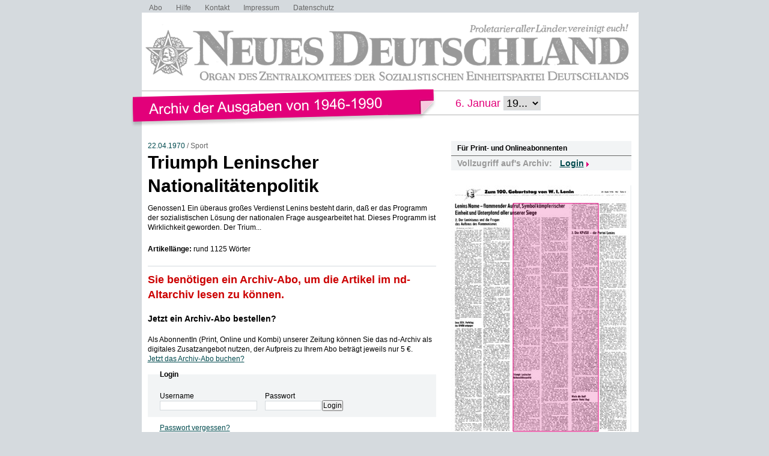

--- FILE ---
content_type: text/html; charset=UTF-8
request_url: https://www.nd-archiv.de/artikel/776645.triumph-leninscher-nationalitaetenpolitik.html
body_size: 5042
content:
<!DOCTYPE html>
<html>
<head>
<title>ND-Archiv: 22.04.1970: Triumph Leninscher Nationalitätenpolitik</title>
<meta charset="utf-8">
<meta http-equiv="Content-Type" content="text/html; charset=utf-8" />
<link rel="stylesheet" type="text/css" media="screen, projection" href="/css/reset-min.css">
<link rel="stylesheet" type="text/css" media="screen, projection" href="/css/design.css">
<link rel="stylesheet" type="text/css" media="screen, projection" href="/css/jquery-ui-1.9.2.custom.min.css">
<script src="/js/jquery/jquery-1.8.3.min.js"></script>
<script src="/js/jquery/jquery-ui-1.9.2.custom.min.js"></script>
<script src="/js/jquery/jquery.maphilight.min.js"></script>
</head>

<body id="PUB">

<div class="Wrapper">

<ul class="Meta-Navi">
<li><a href="/service/abo/1.html">Abo</a></li>
<li><a href="/service/hilfe/2.html">Hilfe</a></li>
<li><a href="/service/kontakt/3.html">Kontakt</a></li>
<li><a href="/service/impressum/4.html">Impressum</a></li>
<li><a href="https://www.nd-aktuell.de/datenschutz" target="nd">Datenschutz</a></li>
</ul>

<div class="Logo"><a href="/"><img src="/images/nd-archiv.png" alt="neues deutschland - Archiv der Ausgaben 1946-1990"></a></div>

<div class="Date-Select">
<form action="/ausgabe/" method="get">6. Januar <select name="year" onChange="submit();">
<option>19...</option>
	<option value="1946-01-24">1946</option>
	<option value="1947-01-24">1947</option>
	<option value="1948-01-24">1948</option>
	<option value="1949-01-24">1949</option>
	<option value="1950-01-24">1950</option>
	<option value="1951-01-24">1951</option>
	<option value="1952-01-24">1952</option>
	<option value="1953-01-24">1953</option>
	<option value="1954-01-24">1954</option>
	<option value="1955-01-24">1955</option>
	<option value="1956-01-24">1956</option>
	<option value="1957-01-24">1957</option>
	<option value="1958-01-24">1958</option>
	<option value="1959-01-24">1959</option>
	<option value="1960-01-24">1960</option>
	<option value="1961-01-24">1961</option>
	<option value="1962-01-24">1962</option>
	<option value="1963-01-24">1963</option>
	<option value="1964-01-24">1964</option>
	<option value="1965-01-24">1965</option>
	<option value="1966-01-24">1966</option>
	<option value="1967-01-24">1967</option>
	<option value="1968-01-24">1968</option>
	<option value="1969-01-24">1969</option>
	<option value="1970-01-24">1970</option>
	<option value="1971-01-24">1971</option>
	<option value="1972-01-24">1972</option>
	<option value="1973-01-24">1973</option>
	<option value="1974-01-24">1974</option>
	<option value="1975-01-24">1975</option>
	<option value="1976-01-24">1976</option>
	<option value="1977-01-24">1977</option>
	<option value="1978-01-24">1978</option>
	<option value="1979-01-24">1979</option>
	<option value="1980-01-24">1980</option>
	<option value="1981-01-24">1981</option>
	<option value="1982-01-24">1982</option>
	<option value="1983-01-24">1983</option>
	<option value="1984-01-24">1984</option>
	<option value="1985-01-24">1985</option>
	<option value="1986-01-24">1986</option>
	<option value="1987-01-24">1987</option>
	<option value="1988-01-24">1988</option>
	<option value="1989-01-24">1989</option>
	<option value="1990-01-24">1990</option>
</select>
</form>
</div>

<div class="Container">
<div class="Main">
<div class="Article">

<div class="Date">

	<a href="/ausgabe/1970-04-22">22.04.1970</a> /

Sport</div><!-- .Date -->


<h1>Triumph Leninscher Nationalitätenpolitik</h1>
<h2></h2>

<div class="Content">
<p>Genossen1 Ein überaus großes Verdienst Lenins besteht darin, daß er das Programm der sozialistischen Lösung der nationalen Frage ausgearbeitet hat. Dieses Programm ist Wirklichkeit geworden. Der Trium...</p>
<p><strong>Artikellänge:</strong> rund 1125 Wörter</p>
</div><!-- .Content -->

<div id="ID_articleLoginForm">

	<div class="Login">
	<h2>Sie benötigen ein Archiv-Abo, um die Artikel im nd-Altarchiv lesen zu können.</h2>
	<h3><a href="https://www.neues-deutschland.de/abo/archivabo.php">Jetzt ein Archiv-Abo bestellen?</a></h3>
	<p>Als AbonnentIn (Print, Online und Kombi) unserer Zeitung können Sie das nd-Archiv als digitales Zusatzangebot nutzen, der Aufpreis zu Ihrem Abo beträgt jeweils nur 5 &euro;.</p>
	<p><a href="https://www.neues-deutschland.de/abo/ndplus.php">Jetzt das Archiv-Abo buchen?</a></p>
	<div class="form" id="ID_LoginForm">
<form action="/artikel/776645.triumph-leninscher-nationalitaetenpolitik.html" method="post">
<fieldset><legend>Login</legend>
<div class="Connected">
<div class="Username"><div class="row"><span class="left"><label for="username">Username</label></span><span class="right"><input type="text" id="username" name="username" value="" size="12" maxlength="36" class="felder" /></span></div>
</div>
<div class="Password"><div class="row"><span class="left"><label for="password">Passwort</label></span><span class="right"><input type="password" id="password" name="password" value="" size="12" maxlength="24" class="input" /></span></div>
</div>
</div><!-- .Connected -->
<div class="row_submit"><input type="submit" name="" value="Login" class="submit" /></div>
<div class="hidden">
<input type="hidden" name="ref" value="/artikel/776645.triumph-leninscher-nationalitaetenpolitik.html" />
</div>
</fieldset>
</form>
<div class="Forgotpassword"><a href="https://www.neues-deutschland.de/profile/forgotPassword.php">Passwort vergessen?</a></div>

</div><!-- #ID_LoginForm -->
	</div><!-- .Login -->

</div><!-- .ID_articleLoginForm -->

</div><!-- .Article -->
</div><!-- .Main -->

<div class="Specials">

<div class="Box Login">
	<div class="Catchline">Für Print- und Onlineabonnenten</div>
		<div class="Desc">Vollzugriff auf&apos;s Archiv:</div>
	<div class="Login-Layer">
	<p>Login</p>
	<form action="/artikel/776645.triumph-leninscher-nationalitaetenpolitik.html" method="post">
	<input type="text" name="username" placeholder="Benutzername">
	<input type="password" name="password" placeholder="Passwort">
			<input type="hidden" name="ref" value="/artikel/776645.triumph-leninscher-nationalitaetenpolitik.html">
		<span class="Clear"></span>
	<input type="submit" value="Login">
	<span class="Clear"></span>
	</form>
	</div><!-- .Login-Layer -->
</div><!-- .Box -->

	<div class="Box Frontpage"><img src="/pdfimgs/1970/110_ND_1970-04-22_005.jpg" alt="Seite" id="Pg" usemap="#Page"></div>
	<map name="Page">
			<area data-id="776759" shape="rect" coords="6,53,148,410" href="/artikel/776759.dem-xxiv-parteilag-der-kpdsu-entgegen.html" alt="Dem XXIV. Parteilag der KPdSU entgegen" title="Dem XXIV. Parteilag der KPdSU entgegen">
			<area data-id="776645" shape="rect" coords="103,30,245,410" href="/artikel/776645.triumph-leninscher-nationalitaetenpolitik.html" alt="Triumph Leninscher Nationalitätenpolitik" title="Triumph Leninscher Nationalitätenpolitik">
			<area data-id="776764" shape="rect" coords="200,84,292,409" href="/artikel/776764.worin-die-kraft-unserer-partei-liegt.html" alt="Worin die Kraft unserer Partei liegt" title="Worin die Kraft unserer Partei liegt">
			<area data-id="776792" shape="rect" coords="200,76,272,346" href="/artikel/776792.3-die-kpdsu-die-partei-lenins.html" alt="3. Die KPdSU - die Partei Lenins" title="3. Die KPdSU - die Partei Lenins">
			<area data-id="776740" shape="rect" coords="6,30,189,223" href="/artikel/776740.lenins-name-flammender-aufruf-symbol-kaempferischer-einheit-und-unterpfand-aller-unserer-siege.html" alt="Lenins Name - flammender Aufruf, Symbol kämpferischer Einheit und Unterpfand aller unserer Siege" title="Lenins Name - flammender Aufruf, Symbol kämpferischer Einheit und Unterpfand aller unserer Siege">
		</map>
	<script type="text/javascript">
	$(document).ready(function () {
				var articleMap = $('map').find('area[data-id="776645"]');
				var dataMaphilight = {
			fill: true,
			fillColor: '004a4e',
			fillOpacity: 0.2,
			stroke: true,
			strokeColor: '004a4e',
			strokeOpacity: 1,
			strokeWidth: 1,
			fade: true,
			alwaysOn: false,
			neverOn: false,
			groupBy: false,
			wrapClass: true,
			shadow: false,
			shadowX: 0,
			shadowY: 0,
			shadowRadius: 6,
			shadowColor: '000000',
			shadowOpacity: 0.8,
			shadowPosition: 'outside',
			shadowFrom: false
		},
		dataArticle = jQuery.extend(true, {}, dataMaphilight);
		if (typeof articleMap !== 'undefined' && articleMap.length > 0) {
			dataArticle.fillColor = 'E2007A';
			dataArticle.strokeColor = 'E2007A';
			dataArticle.alwaysOn = true;
			articleMap.data('maphilight', dataArticle);
		}
		$('#Pg').maphilight(dataMaphilight);
	});
	</script>
	
<div class="Box Years">
<div class="Catchline">Jahrgänge durchstöbern</div>
<div class="Desc">
	<a href="/jahrgang/1946">1946</a>
	 | 	<a href="/jahrgang/1947">1947</a>
	 | 	<a href="/jahrgang/1948">1948</a>
	 | 	<a href="/jahrgang/1949">1949</a>
	 | 	<a href="/jahrgang/1950">1950</a>
	 | 	<a href="/jahrgang/1951">1951</a>
	 | 	<a href="/jahrgang/1952">1952</a>
	 | 	<a href="/jahrgang/1953">1953</a>
	 | 	<a href="/jahrgang/1954">1954</a>
	 | 	<a href="/jahrgang/1955">1955</a>
	 | 	<a href="/jahrgang/1956">1956</a>
	 | 	<a href="/jahrgang/1957">1957</a>
	 | 	<a href="/jahrgang/1958">1958</a>
	 | 	<a href="/jahrgang/1959">1959</a>
	 | 	<a href="/jahrgang/1960">1960</a>
	 | 	<a href="/jahrgang/1961">1961</a>
	 | 	<a href="/jahrgang/1962">1962</a>
	 | 	<a href="/jahrgang/1963">1963</a>
	 | 	<a href="/jahrgang/1964">1964</a>
	 | 	<a href="/jahrgang/1965">1965</a>
	 | 	<a href="/jahrgang/1966">1966</a>
	 | 	<a href="/jahrgang/1967">1967</a>
	 | 	<a href="/jahrgang/1968">1968</a>
	 | 	<a href="/jahrgang/1969">1969</a>
	 | 	<a href="/jahrgang/1970">1970</a>
	 | 	<a href="/jahrgang/1971">1971</a>
	 | 	<a href="/jahrgang/1972">1972</a>
	 | 	<a href="/jahrgang/1973">1973</a>
	 | 	<a href="/jahrgang/1974">1974</a>
	 | 	<a href="/jahrgang/1975">1975</a>
	 | 	<a href="/jahrgang/1976">1976</a>
	 | 	<a href="/jahrgang/1977">1977</a>
	 | 	<a href="/jahrgang/1978">1978</a>
	 | 	<a href="/jahrgang/1979">1979</a>
	 | 	<a href="/jahrgang/1980">1980</a>
	 | 	<a href="/jahrgang/1981">1981</a>
	 | 	<a href="/jahrgang/1982">1982</a>
	 | 	<a href="/jahrgang/1983">1983</a>
	 | 	<a href="/jahrgang/1984">1984</a>
	 | 	<a href="/jahrgang/1985">1985</a>
	 | 	<a href="/jahrgang/1986">1986</a>
	 | 	<a href="/jahrgang/1987">1987</a>
	 | 	<a href="/jahrgang/1988">1988</a>
	 | 	<a href="/jahrgang/1989">1989</a>
	 | 	<a href="/jahrgang/1990">1990</a>
	</div><!-- .Desc -->
</div><!-- .Box -->

<div class="Box Day">
<div class="Catchline">Tagesausgabe wählen</div>
<div class="Desc">
<div class="Datepicker-Layer" id="ID_SelectIssue"><form action="/ausgabe/" method="get"><input type="text" id="SIday" name="day" value="1970-04-22" size="10" maxlength="10"><div id="SIDP"></div></form></div>
</div><!-- .Desc -->
</div><!-- .Box -->

<script type="text/javascript">
/* <![CDATA[ */
$(document).ready(function(){
	$("#SIday").hide();
	$('#SIDP').datepicker({
		altField: '#SIday'
		,dateFormat: 'yy-mm-dd'
		,changeMonth: true
		,changeYear: true
		,yearRange: '1946:1990'
		,currentText: 'Heute'
		,dayNames: ['Sonntag', 'Montag', 'Dienstag', 'Mittwoch', 'Donnerstag', 'Freitag', 'Samstag']
		,dayNamesMin: ['So', 'Mo', 'Di', 'Mi', 'Do', 'Fr', 'Sa']
		,defaultDate: new Date('1970-04-22')
		,firstDay: 1
		,minDate: new Date('1946-04-23')
		,maxDate: new Date('1990-10-02')
		,monthNames: ['Januar','Februar','März','April','Mai','Juni','Juli','August','September','Oktober','November','Dezember']
		,monthNamesShort: ['Jan','Feb','Mär','Apr','Mai','Jun','Jul','Aug','Sep','Okt','Nov','Dez']
		,nextText: 'Später'
		,prevText: 'Früher'
		,beforeShowDay: noSunday
		,onSelect: function (dateText, inst) {
			$(this).parent('form').submit();
		}
	});
});
function noSunday(date){
	return [((date.getFullYear() < 1975) || date.getDay() > 0), ''];
}
/* ]]> */
</script>

	<div class="Box Search">
	<div class="Catchline">Archiv durchsuchen</div>
	<div class="Desc">
	<form action="/suche/index.php" method="get">

	<fieldset class="Searchfield">
	<div class="row"><span class="left"><label for="and">Suchausdruck</label></span><span class="right"><input type="text" id="and" name="and" value="" size="40" maxlength="255" class="felder"></span></div>
	<div class="row_submit"><input type="submit" name="search" value="Suchen" class="submit"></div>
	</fieldset>

	<h4>Zeitraum</h4>
	<fieldset class="Date">
	<div class="row"><span class="left"><label for="s0">Zwischen</label></span><span class="right">
<select name="s0_d" id="s0_d" size="1" class="select">
<option value="00">Tag</option>
<option value="01">01.</option>
<option value="02">02.</option>
<option value="03">03.</option>
<option value="04">04.</option>
<option value="05">05.</option>
<option value="06">06.</option>
<option value="07">07.</option>
<option value="08">08.</option>
<option value="09">09.</option>
<option value="10">10.</option>
<option value="11">11.</option>
<option value="12">12.</option>
<option value="13">13.</option>
<option value="14">14.</option>
<option value="15">15.</option>
<option value="16">16.</option>
<option value="17">17.</option>
<option value="18">18.</option>
<option value="19">19.</option>
<option value="20">20.</option>
<option value="21">21.</option>
<option value="22">22.</option>
<option value="23">23.</option>
<option value="24">24.</option>
<option value="25">25.</option>
<option value="26">26.</option>
<option value="27">27.</option>
<option value="28">28.</option>
<option value="29">29.</option>
<option value="30">30.</option>
<option value="31">31.</option>
</select>
<select name="s0_m" id="s0_m" size="1" class="select">
<option value="00">Monat</option>
<option value="01">Jan.</option>
<option value="02">Feb.</option>
<option value="03">Mrz.</option>
<option value="04">Apr.</option>
<option value="05">Mai.</option>
<option value="06">Jun.</option>
<option value="07">Jul.</option>
<option value="08">Aug.</option>
<option value="09">Sep.</option>
<option value="10">Okt.</option>
<option value="11">Nov.</option>
<option value="12">Dez.</option>
</select>
<select name="s0_y" id="s0_y" size="1" class="select">
<option value="0000">Jahr</option>
<option value="1946">1946</option>
<option value="1947">1947</option>
<option value="1948">1948</option>
<option value="1949">1949</option>
<option value="1950">1950</option>
<option value="1951">1951</option>
<option value="1952">1952</option>
<option value="1953">1953</option>
<option value="1954">1954</option>
<option value="1955">1955</option>
<option value="1956">1956</option>
<option value="1957">1957</option>
<option value="1958">1958</option>
<option value="1959">1959</option>
<option value="1960">1960</option>
<option value="1961">1961</option>
<option value="1962">1962</option>
<option value="1963">1963</option>
<option value="1964">1964</option>
<option value="1965">1965</option>
<option value="1966">1966</option>
<option value="1967">1967</option>
<option value="1968">1968</option>
<option value="1969">1969</option>
<option value="1970">1970</option>
<option value="1971">1971</option>
<option value="1972">1972</option>
<option value="1973">1973</option>
<option value="1974">1974</option>
<option value="1975">1975</option>
<option value="1976">1976</option>
<option value="1977">1977</option>
<option value="1978">1978</option>
<option value="1979">1979</option>
<option value="1980">1980</option>
<option value="1981">1981</option>
<option value="1982">1982</option>
<option value="1983">1983</option>
<option value="1984">1984</option>
<option value="1985">1985</option>
<option value="1986">1986</option>
<option value="1987">1987</option>
<option value="1988">1988</option>
<option value="1989">1989</option>
<option value="1990">1990</option>
</select>
</span></div>
	<div class="row"><span class="left"><label for="s1">und</label></span><span class="right">
<select name="s1_d" id="s1_d" size="1" class="select">
<option value="00">Tag</option>
<option value="01">01.</option>
<option value="02">02.</option>
<option value="03">03.</option>
<option value="04">04.</option>
<option value="05">05.</option>
<option value="06">06.</option>
<option value="07">07.</option>
<option value="08">08.</option>
<option value="09">09.</option>
<option value="10">10.</option>
<option value="11">11.</option>
<option value="12">12.</option>
<option value="13">13.</option>
<option value="14">14.</option>
<option value="15">15.</option>
<option value="16">16.</option>
<option value="17">17.</option>
<option value="18">18.</option>
<option value="19">19.</option>
<option value="20">20.</option>
<option value="21">21.</option>
<option value="22">22.</option>
<option value="23">23.</option>
<option value="24">24.</option>
<option value="25">25.</option>
<option value="26">26.</option>
<option value="27">27.</option>
<option value="28">28.</option>
<option value="29">29.</option>
<option value="30">30.</option>
<option value="31">31.</option>
</select>
<select name="s1_m" id="s1_m" size="1" class="select">
<option value="00">Monat</option>
<option value="01">Jan.</option>
<option value="02">Feb.</option>
<option value="03">Mrz.</option>
<option value="04">Apr.</option>
<option value="05">Mai.</option>
<option value="06">Jun.</option>
<option value="07">Jul.</option>
<option value="08">Aug.</option>
<option value="09">Sep.</option>
<option value="10">Okt.</option>
<option value="11">Nov.</option>
<option value="12">Dez.</option>
</select>
<select name="s1_y" id="s1_y" size="1" class="select">
<option value="0000">Jahr</option>
<option value="1946">1946</option>
<option value="1947">1947</option>
<option value="1948">1948</option>
<option value="1949">1949</option>
<option value="1950">1950</option>
<option value="1951">1951</option>
<option value="1952">1952</option>
<option value="1953">1953</option>
<option value="1954">1954</option>
<option value="1955">1955</option>
<option value="1956">1956</option>
<option value="1957">1957</option>
<option value="1958">1958</option>
<option value="1959">1959</option>
<option value="1960">1960</option>
<option value="1961">1961</option>
<option value="1962">1962</option>
<option value="1963">1963</option>
<option value="1964">1964</option>
<option value="1965">1965</option>
<option value="1966">1966</option>
<option value="1967">1967</option>
<option value="1968">1968</option>
<option value="1969">1969</option>
<option value="1970">1970</option>
<option value="1971">1971</option>
<option value="1972">1972</option>
<option value="1973">1973</option>
<option value="1974">1974</option>
<option value="1975">1975</option>
<option value="1976">1976</option>
<option value="1977">1977</option>
<option value="1978">1978</option>
<option value="1979">1979</option>
<option value="1980">1980</option>
<option value="1981">1981</option>
<option value="1982">1982</option>
<option value="1983">1983</option>
<option value="1984">1984</option>
<option value="1985">1985</option>
<option value="1986">1986</option>
<option value="1987">1987</option>
<option value="1988">1988</option>
<option value="1989">1989</option>
<option value="1990">1990</option>
</select>
</span></div>
	</fieldset>
	</form>

	</div><!-- .Desc -->
	</div><!-- .Box -->

	<script type="text/javascript">
	$(document).ready(function() {
		$("#s0_y").parent().append('<input type="text" id="s0-dp-trigger" style="display:none">');
		$("#s0-dp-trigger").datepicker({
			showOn: 'both'
			,buttonImage: '/images/datepicker.png'
			,buttonImageOnly: true
			,changeMonth: true
			,changeYear: true
			,yearRange: '1946:1990'
			,currentText: 'Heute'
			,dayNames: ['Sonntag', 'Montag', 'Dienstag', 'Mittwoch', 'Donnerstag', 'Freitag', 'Samstag']
			,dayNamesMin: ['So', 'Mo', 'Di', 'Mi', 'Do', 'Fr', 'Sa']
			,defaultDate: new Date('1946-04-23')
			,firstDay: 1
			,minDate: new Date('1946-04-23')
			,maxDate: new Date('1990-10-02')
			,monthNames: ['Januar','Februar','März','April','Mai','Juni','Juli','August','September','Oktober','November','Dezember']
			,monthNamesShort: ['Jan','Feb','Mär','Apr','Mai','Jun','Jul','Aug','Sep','Okt','Nov','Dez']
			,nextText: 'Später'
			,prevText: 'Früher'
			,onSelect: function(dateText, obj) {
				$("#s0_d").val((obj.selectedDay < 10 ? '0' : '') + obj.selectedDay.toString());
				$("#s0_m").val((obj.selectedMonth < 9 ? '0' : '') + (obj.selectedMonth + 1).toString());
				$("#s0_y").val(obj.selectedYear);
			}
		});
		$("#s1_y").parent().append('<input type="text" id="s1-dp-trigger" style="display:none">');
		$("#s1-dp-trigger").datepicker({
			showOn: 'both'
			,buttonImage: '/images/datepicker.png'
			,buttonImageOnly: true
			,changeMonth: true
			,changeYear: true
			,yearRange: '1946:1990'
			,currentText: 'Heute'
			,dayNames: ['Sonntag', 'Montag', 'Dienstag', 'Mittwoch', 'Donnerstag', 'Freitag', 'Samstag']
			,dayNamesMin: ['So', 'Mo', 'Di', 'Mi', 'Do', 'Fr', 'Sa']
			,defaultDate: new Date('1990-10-02')
			,firstDay: 1
			,minDate: new Date('1946-04-23')
			,maxDate: new Date('1990-10-02')
			,monthNames: ['Januar','Februar','März','April','Mai','Juni','Juli','August','September','Oktober','November','Dezember']
			,monthNamesShort: ['Jan','Feb','Mär','Apr','Mai','Jun','Jul','Aug','Sep','Okt','Nov','Dez']
			,nextText: 'Später'
			,prevText: 'Früher'
			,onSelect: function(dateText, obj) {
				$("#s1_d").val((obj.selectedDay < 10 ? '0' : '') + obj.selectedDay.toString());
				$("#s1_m").val((obj.selectedMonth < 9 ? '0' : '') + (obj.selectedMonth + 1).toString());
				$("#s1_y").val(obj.selectedYear);
			}
		});
	});
	</script>


</div><!-- .Specials -->

<div class="Clear"></div>

</div><!-- .Container -->

<div class="Clear"></div>

</div><!-- .Wrapper -->

<!-- Piwik -->
<script type="text/javascript">
var pkBaseURL = "https://stats.warenform.de/piwik_nd/";
document.write(unescape("%3Cscript src='" + pkBaseURL + "piwik.js' type='text/javascript'%3E%3C/script%3E"));
</script><script type="text/javascript">
try {
var piwikTracker = Piwik.getTracker(pkBaseURL + "piwik.php", 5);
piwikTracker.trackPageView();
piwikTracker.enableLinkTracking();
} catch( err ) {}
</script><noscript><p><img src="https://stats.warenform.de/piwik_nd/piwik.php?idsite=5" style="border:0" alt="" /></p></noscript>
<!-- End Piwik Tracking Code -->

</body>
</html>
